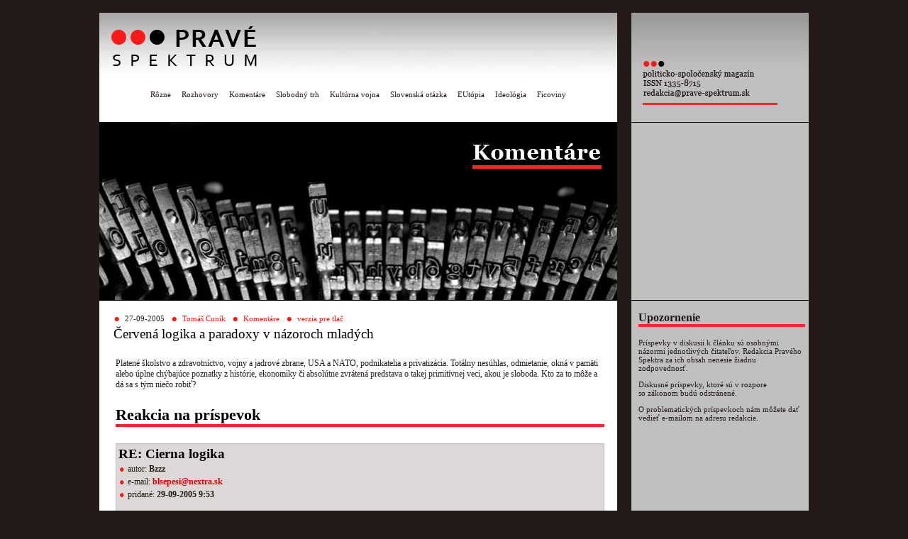

--- FILE ---
content_type: text/html
request_url: https://www.prave-spektrum.sk/message.php?8543
body_size: 3631
content:
<!DOCTYPE html PUBLIC "-//W3C//DTD HTML 4.0 Transitional//EN">
<html lang="sk">
<head>
	<meta http-equiv="Cache-Control" content="Public">
	<meta http-equiv="Reply-To" content="redakcia@prave-spektrum.sk">
	<meta http-equiv="Content-Language" content="sk">
	<meta http-equiv="Content-Type" content="text/html; charset=iso-8859-2">

			<title>Pravé Spektrum: Červená logika a paradoxy v&nbsp;názoroch mladých</title>

	<meta name="Description" lang="en" content="Pravé Spektrum - political and social e-zin">
	<meta name="Description" lang="sk" content="Pravé Spektrum - politicko-spoločenský e-zin">
	<meta name="Keywords" content="Tomáš Cuník, ODM, ODM-BA, Bratislava,
		RMS, Iuventa, phpMyEzin, Metafox CMS, Platon">
	<meta name="Keywords" lang="en" content="Civic Democratic Youth, Slovakia, youth, conservative,
		organization, politic, social, ecology, economy, parlament, election, authors, articles">
	<meta name="Keywords" lang="sk" content="Občiansko-demokratická mládež, Slovensko, mládež, konzervativizmus,
		organizácia, politika, spoločnosť, ekológia, ekonomika, parlament, voľby, autori, články">
	<meta name="Author" content="Ondrej Jombík">
	<meta name="Generator" content="Metafox/0.9.3pre3 (production stable)">
	<meta name="Copyright" content="Platon Group, http://platon.sk/">
	<meta name="Robots" content="all,follow">
	<meta name="Revisit-After" content="7 days">
	<meta name="Resource-Type" content="document">
	<meta name="DC.Identifier" content="(SCHEME=ISSN) 13358715">

	<link rel="alternate" title="Pravé Spektrum - články" href="/?ezin_template_key=rss2" type="application/rss+xml">
	<link type="image/png" rel="shortcut icon" href="/themes/prave-spektrum-3/images/favicon.png">		
  
  	<link type="text/css" rel="stylesheet" href="/themes/prave-spektrum-3/css/prave-spektrum.css">
	  
	<style type="text/css">
		td.left-header
		{
			background:URL(/themes/prave-spektrum-3/images/logoBG.gif) no-repeat;
			background-color: #ffffff;
			vertical-align: top;
		}
	</style>

	<!-- MediaPlus -->
	<script type='text/javascript' src='http://ad.mediaplus.sk/www/delivery/spcjs.php?id=16'></script>

	<!-- Google Analytics -->
	<script type="text/javascript">
	  var _gaq = _gaq || [];
	  _gaq.push(['_setAccount', 'UA-38809918-1']);
	  _gaq.push(['_trackPageview']);
	  (function() {
		var ga = document.createElement('script'); ga.type = 'text/javascript'; ga.async = true;
		ga.src = ('https:' == document.location.protocol ? 'https://ssl' : 'http://www') + '.google-analytics.com/ga.js';
		var s = document.getElementsByTagName('script')[0]; s.parentNode.insertBefore(ga, s);
	  })();
	</script>
</head>

<body bgcolor="#241a1a" leftmargin="0" topmargin="0" marginheight="0" marginwidth="0">    
<br>
<table width="1000" border="0" cellspacing="0" cellpadding="0" align="center">
<tr>
<td class="left-col left-header">
	<table border="0" width="730" cellspacing="0" cellpadding="0">
	<tr>
	<td align="left" valign="middle" style="padding: 10px 0px 0px 5px;">
		<a href="/"><img border="0" src="/themes/prave-spektrum-3/images/logoPSplain.png"
			onmouseover="javascript:this.src='/themes/prave-spektrum-3/images/logoPSunderlined.png';"
			onmouseout="javascript:this.src='/themes/prave-spektrum-3/images/logoPSplain.png';"></a></td>
	<td align="right" valign="top" style="padding: 17px 10px 0px 0px;">
		<!-- MediaPlus -->
		<script type='text/javascript'><!--// <![CDATA[
			OA_show(32);
		// ]]> --></script>
		<noscript>
			<a target='_blank' href='http://ad.mediaplus.sk/www/delivery/ck.php?n=20d44ea'><img border='0' alt='' src='http://ad.mediaplus.sk/www/delivery/avw.php?zoneid=32&amp;n=20d44ea' /></a>
		</noscript>
	</td>
	</tr>
	<tr>
	<td colspan="2" align="center" style="padding: 4px 0px 0px 0px">
		<ul id="minitabs">
			<li><a href="/section.php?rozne">Rôzne</a></li> 

			<li><a href="/section.php?rozhovory">Rozhovory</a></li> 

			<li><a href="/section.php?komentare">Komentáre</a></li> 

			<li><a href="/section.php?slobodny-trh">Slobodný trh</a></li> 

			<li><a href="/section.php?kulturna-vojna">Kultúrna vojna</a></li> 

			<li><a href="/section.php?slovenska-otazka">Slovenská otázka</a></li> 

			<li><a href="/section.php?eutopia">EUtópia</a></li> 

			<li><a href="/section.php?ideologia">Ideológia</a></li> 

			<li><a href="/section.php?ficoviny">Ficoviny</a></li> 









</ul>
	</td>
	</tr>
	</table>
</td>
<td class="middle-col"></td>
<td class="right-col">
	<img src="/themes/prave-spektrum-3/images/fill.jpg" width="250" height="154" alt="ISSN 1335-8715">
</td>
</tr>

<tr>
	<td class="left-col image-row cara">
		    
					    

		<a href="/section.php?komentare"><img src="/upload/sections/komentare.jpg" border="0" alt="" width="730" height="250"></a>
	</td>
	<td class="middle-col image-row"></td>
	<td class="right-col image-row cara">
		<!-- MediaPlus -->
		<script type='text/javascript'><!--// <![CDATA[
			OA_show(34);
		// ]]> --></script>
		<noscript>
			<a target='_blank' href='http://ad.mediaplus.sk/www/delivery/ck.php?n=fb72775'><img border='0' alt='' src='http://ad.mediaplus.sk/www/delivery/avw.php?zoneid=34&amp;n=fb72775' /></a>
		</noscript>
	</td>
</tr>
<tr>
	<td class="left-col">
	<table width="730" cellspacing="0" cellpadding="0" border="0">
	<tr>
	<td style="padding:15px 15px 15px 20px;">


<p class="atr">
	<img src="/themes/prave-spektrum-3/images/gulkaR.jpg">
	27-09-2005&nbsp;&nbsp;
	<img src="/themes/prave-spektrum-3/images/gulkaR.jpg">
	<a class="article-link" href="/author.php?tomas-cunik">Tomáš Cuník</a>&nbsp;&nbsp;
	<img src="/themes/prave-spektrum-3/images/gulkaR.jpg">
	<a class="article-link" href="/section.php?komentare">Komentáre</a>&nbsp;&nbsp;
	<img src="/themes/prave-spektrum-3/images/gulkaR.jpg">
	<a class="article-link" href="/print.php?353">verzia pre tlač</a> 
	
	<h1><a href="/article.php?353">Červená logika a paradoxy v&nbsp;názoroch mladých</a></h1>
</p>


<form method="post" action="/article.php?353#discussion">
<input type="hidden" name="ezin_fragment"   value="discussion">
<input type="hidden" name="ezin_article_id" value="353">
<input type="hidden" name="ezin_message_id" value="8543">

<table width="100%" border="0" align="center"><tr><td>

<font id="text">Platené školstvo a zdravotníctvo, vojny a jadrové zbrane, USA a&nbsp;NATO, podnikatelia a privatizácia. Totálny nesúhlas, odmietanie, okná v pamäti alebo úplne chýbajúce poznatky z histórie, ekonomiky či absolútne zvrátená predstava o takej primitívnej veci, akou je sloboda. Kto za to môže a dá sa s&nbsp;tým niečo robiť?
</font>


<h3 class="red">Reakcia na príspevok</h3>

<table width="100%" class="dis2">
<tr>
<td>
	<font id="diskus2"><b>RE: Cierna logika</b></font>
	<br>
	<font id="text">
		<img src="/themes/prave-spektrum-3/images/gulkaM.gif">autor: <b>Bzzz</b><br>
		<img src="/themes/prave-spektrum-3/images/gulkaM.gif">e-mail: <b><a href="&#x6d;&#x61;&#x69;&#x6c;&#x74;&#x6f;&#x3a;&#x25;&#x36;&#x32;&#x25;&#x36;&#x63;&#x25;&#x37;&#x33;&#x25;&#x36;&#x35;&#x25;&#x37;&#x30;&#x25;&#x36;&#x35;&#x25;&#x37;&#x33;&#x25;&#x36;&#x39;&#x40;&#x25;&#x36;&#x65;&#x25;&#x36;&#x35;&#x25;&#x37;&#x38;&#x25;&#x37;&#x34;&#x25;&#x37;&#x32;&#x25;&#x36;&#x31;&#x25;&#x32;&#x65;&#x25;&#x37;&#x33;&#x25;&#x36;&#x62;">&#x62;&#x6c;&#x73;&#x65;&#x70;&#x65;&#x73;&#x69;&#x40;&#x6e;&#x65;&#x78;&#x74;&#x72;&#x61;&#x2e;&#x73;&#x6b;</a></b><br>
		<img src="/themes/prave-spektrum-3/images/gulkaM.gif">pridané: <b>29-09-2005 9:53</b>
	</font>
	<br><br>
	<font id="text">Citam opakovane povodny clanok aj tvoju reakciu, ale neviem najst nijaku suvislost. Mozes mi to, prosim, objasnit?</font>
	<br>
</td>
</tr>
</table>
<br> &nbsp;            
        
<table border="0" cellspacing="1" cellpadding="0" align="center" width="100%">


<tr>
  <td width="170"><font id="text"><b>Meno:</b></td>
  <td><input class="tarea1" type="text" name="ezin_author" size="35" maxlength="20" value=""></td>
</tr>
<tr>
  <td><font id="text">E-mail:</td>
  <td><input class="tarea1" type="text" name="ezin_email" size="35" maxlength="30" value=""></td>
</tr>
<tr>
  <td><font id="text">Web stránka:</td>
  <td><input class="tarea1" type="text" name="ezin_homepage" size="35" maxlength="30" value="http://"></td>
</tr>
<tr>
  <td><font id="text"><b>Predmet:</b></td>
  <td><input class="tarea1" type="text" name="ezin_subject" size="35" maxlength="30" value="RE: Cierna logika"></td>
</tr>
<tr>
  <td valign="top"><font id="text"><b>Text správy:</b></td>
  <td><textarea class="tarea1" cols="50" rows="10" name="ezin_message"></textarea></td>
</tr>

    <tr>
     <td colspan="2"><br></td>
    </tr>
		<tr>
      <td><font id="text"><b> Zadajte iniciály Pravého Spektra - <b>PS</b>:</b> <br>
                          (antispamová ochrana)
          </font></td>
      <td valign="top"><input type="text" name="ezin_antispam" size="5"></td>
    </tr>   

		<tr><td colspan="2">&nbsp;</td></tr>
		<tr>
		  <td> </td>
			<td align="left">
				<input type="submit" name="ezin_save_message" value="Odoslať príspevok" class="link">
				
        
			</td>
		</tr>
	</table>


</td></tr></table>

</form>

	</td>
	</tr>
	</table>

</td>
<td class="middle-col">&nbsp;</td>
<td class="right-col">

	<table width="100%" cellspacing="0" cellpadding="0" border="0">
	<tr>
	<td class="editorial-box">

	<h3>Upozornenie</h3>
	<p>
	Príspevky v&nbsp;diskusii k&nbsp;článku sú osobnými názormi jednotlivých čitateľov.
	Redakcia Pravého Spektra za&nbsp;ich obsah nenesie žiadnu zodpovednosť.
	<p>
	Diskusné príspevky, ktoré sú v&nbsp;rozpore so&nbsp;zákonom budú odstránené.
	<p>
	O problematických príspevkoch nám môžete dať vedieť e-mailom na&nbsp;adresu redakcie.

	</td>
	</tr>
	</table>

</td>
</tr>
</table>

<table width="1000" align="center">
<tr>
<td style="padding: 7px 0px 8px 20px;">
	<font id="signature">
	Copyright&nbsp;&copy;&nbsp;2001-2026	<a class="signature" href="/section.php?kontakt">Pravé&nbsp;Spektrum</a>,
	občianske&nbsp;združenie
	<br>
	Stránka používa redakčný a publikačný systém
	<a class="signature" href="http://www.metafox.sk/">Metafox</a>
	od&nbsp;<a class="signature" href="http://platon.sk/">Platon&nbsp;Group</a>
	</font>
</td>
</tr>
</table>
</body>
</html>




--- FILE ---
content_type: text/css
request_url: https://www.prave-spektrum.sk/themes/prave-spektrum-3/css/prave-spektrum.css
body_size: 1059
content:
td.left-col { margin: 0px; padding: 0px; width: 730px; vertical-align: top; background-color: #ffffff; }
td.middle-col { margin: 0px; padding: 0px; width: 20px; }
td.right-col { margin: 0px; padding: 0px; width: 250px; vertical-align: top; background-color: #c0c0c0; }
td.content {  }

td.image-row, .image-row img, .image-row p { padding: 0px; margin: 0px; border: 0px; }
.image-row img { display: block; vertical-align: bottom; text-align: right; }
td.cara { height: 250px; border-bottom: 1px solid #000000; border-top: 1px solid #000000; }

h1 { padding-top: 5px; margin: 0px; padding-bottom: 0;  }
h2 { padding-top: 2px; margin: 0px 0px 7px 0px; }
h1, font#tit { border-bottom: 4px solid; border-color: #FFF; font: 120% verdana; font-weight: normal; }
h1 a, h1 a:visited, h1 a:link,
h2 a, h2 a:visited, h2 a:link,
font#tit a { text-decoration: none; color: #000000; font: 100% verdana; border-bottom: 5px solid; border-color: #fff; font-weight: normal; }
h1 a:hover,
h2 a:hover,
font#tit a:hover {  font: 100% verdana; border-bottom: 5px solid; border-color: #f91a1a; font-weight: normal; color: #000000; text-decoration: none; }
font#autor {font-weight: bold;
  font: 70% georgia; color: #f91a1a }

font#tiraz1 {}
font#text, font#text td {font-weight: bold;
  font: 75% georgia; color: #241a1a; line-height: 130%; }
font#text a { text-decoration: none }
font#diskus { font-weight: bold;
  font: 75% georgia; color: #241a1a; }
font#diskus2 {font-weight: bold; color: #000000; font: 120% georgia; }
font#foot {font-weight: bold;
  font: 60% verdana; color: #7f7b7b; line-height: 130%; }
font#foot a { text-decoration: none; color: #7f7b7b; }
font#foot a:hover { text-decoration: underline; color: #7f7b7b; }
font#signature {font-weight: bold;
  font: 70% georgia; color: #ffffff; }
font#signature a { text-decoration: underline; color: #ffffff; }
font#signature a:hover { text-decoration: none }
ul#minitabs {
	list-style: none;
	margin: 0px 0px 4px 0px;
	padding: 5px 0px;
	border-bottom: 0px solid #CCC;
	font-weight: bold;
	white-space: nowrap;
	text-align: center;
	font: 70% georgia
}
ul#minitabs li { display: inline; margin: 0 6px; }
ul#minitabs a,
ul#minitabs a:visited,
ul#minitabs a:link {
	text-decoration: none;
	padding: 0px 0px 3px 0px;
	border-bottom: 4px solid #ffffff;
	color: #241a1a;
}
ul#minitabs a:hover {
	color: #000000;
	border-bottom: 4px solid #f91a1a;
}
table.dis2 { background-color: #ddd8d8; border: 1px #c0c0c0 solid; margin: 0px 0px 7px 0px;}

div.message { padding-right: 8px; }
div.message a,
div.message a:link,
div.message a:visited,
div.message a:hover { text-decoration: none; }
div.message a:hover { border-bottom: 3px solid; border-color: #f91a1a; }

td.editorial-box { padding: 15px 5px 15px 10px; }
td.editorial-box, p.atr
{
	font: 70% georgia;
	color: #241a1a;

}
p.atr { margin-bottom: 0px }
td.editorial-box h3, font#meno, h3.red
{
	border-bottom: 4px solid;
	border-color: #f32929;
	font-size: 140%;
	font-weight: bold;
}
td.editorial-box ul
{
	margin-top: 0; margin-bottom: 0;
	padding-top: 0; padding-bottom: 0;
	border: 0;
	list-style-type: square;
}
td.editorial-box p { padding-bottom: 0px; margin-bottom: 0px; }
td.editorial-box a,
td.editorial-box a:link,
td.editorial-box a:visited {
	color: black;
	text-decoration: none;
}

td.editorial-box a:hover {
	color: black;
	text-decoration: underline;
}

/*
 * Admin
 */

table.pme-main table,
table.pme-main td,
table.pme-main select,
table.pme-main input
{ font-size: 8pt; }

table.pme-navigation table,
table.pme-navigation td,
table.pme-navigation select,
table.pme-navigation input
{ font-size: 7pt; }

/*
* Article link
*/

a.article-link,
a.article-link:link,
a.article-link:visited
{
	font-weight: normal;
  font: georgia; 
  color: #f91a1a;
	text-decoration: none;
}

a.article-link:hover
{
	text-decoration: none;
}

a.article-link-title,
a.article-link-title:link,
a.article-link-title:visited
{
	color: #000000;
	text-decoration: underline;
	font-weight: bold;
	font-size: 110%;
}

a.article-link-title:hover
{
	text-decoration: none;
}

p.article-link-title
{
	font-size: 120%;
}

a,
a:link,
a:visited
{
	color: #DD0000; 
	text-decoration: none;
}

a:hover
{
	color: #DD0000; 
	text-decoration: underline;
}

h2
{
  font-size: 105%;
}

h3
{
  font-size: 100%;
}

p.recommend { text-align: center; }
p.recommend img { border: 0; padding-bottom: 10px; }

